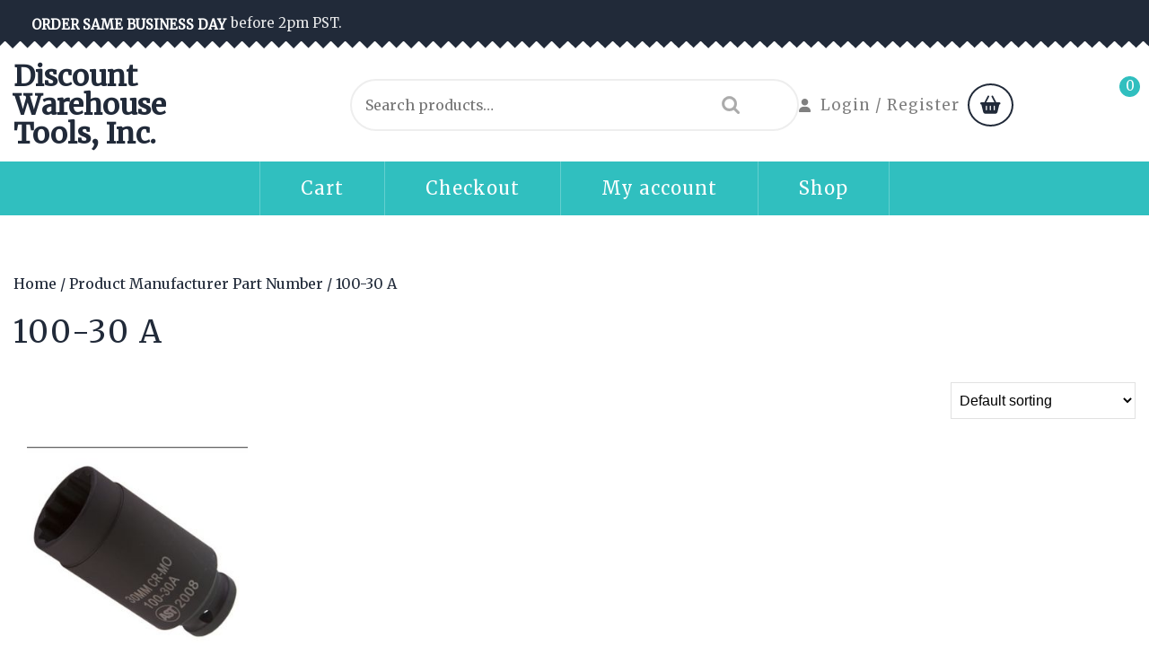

--- FILE ---
content_type: text/html; charset=UTF-8
request_url: https://discountwarehousetools.com/?pa_manufacturer-part-number=100-30-a
body_size: 11276
content:
<!doctype html>
<html lang="en-US">
<head>
	<meta charset="UTF-8">
	<meta name="viewport" content="width=device-width, initial-scale=1">
	<link rel="profile" href="https://gmpg.org/xfn/11">

	<title>100-30 A &#8211; Discount Warehouse Tools, Inc.</title>
<meta name='robots' content='max-image-preview:large' />
<link rel='dns-prefetch' href='//fonts.googleapis.com' />
<link rel="alternate" type="application/rss+xml" title="Discount Warehouse Tools, Inc. &raquo; Feed" href="https://discountwarehousetools.com/?feed=rss2" />
<link rel="alternate" type="application/rss+xml" title="Discount Warehouse Tools, Inc. &raquo; Comments Feed" href="https://discountwarehousetools.com/?feed=comments-rss2" />
<link rel="alternate" type="application/rss+xml" title="Discount Warehouse Tools, Inc. &raquo; 100-30 A Manufacturer Part Number Feed" href="https://discountwarehousetools.com/?feed=rss2&#038;pa_manufacturer-part-number=100-30-a" />
<style id='wp-img-auto-sizes-contain-inline-css'>
img:is([sizes=auto i],[sizes^="auto," i]){contain-intrinsic-size:3000px 1500px}
/*# sourceURL=wp-img-auto-sizes-contain-inline-css */
</style>
<style id='wp-emoji-styles-inline-css'>

	img.wp-smiley, img.emoji {
		display: inline !important;
		border: none !important;
		box-shadow: none !important;
		height: 1em !important;
		width: 1em !important;
		margin: 0 0.07em !important;
		vertical-align: -0.1em !important;
		background: none !important;
		padding: 0 !important;
	}
/*# sourceURL=wp-emoji-styles-inline-css */
</style>
<style id='wp-block-library-inline-css'>
:root{--wp-block-synced-color:#7a00df;--wp-block-synced-color--rgb:122,0,223;--wp-bound-block-color:var(--wp-block-synced-color);--wp-editor-canvas-background:#ddd;--wp-admin-theme-color:#007cba;--wp-admin-theme-color--rgb:0,124,186;--wp-admin-theme-color-darker-10:#006ba1;--wp-admin-theme-color-darker-10--rgb:0,107,160.5;--wp-admin-theme-color-darker-20:#005a87;--wp-admin-theme-color-darker-20--rgb:0,90,135;--wp-admin-border-width-focus:2px}@media (min-resolution:192dpi){:root{--wp-admin-border-width-focus:1.5px}}.wp-element-button{cursor:pointer}:root .has-very-light-gray-background-color{background-color:#eee}:root .has-very-dark-gray-background-color{background-color:#313131}:root .has-very-light-gray-color{color:#eee}:root .has-very-dark-gray-color{color:#313131}:root .has-vivid-green-cyan-to-vivid-cyan-blue-gradient-background{background:linear-gradient(135deg,#00d084,#0693e3)}:root .has-purple-crush-gradient-background{background:linear-gradient(135deg,#34e2e4,#4721fb 50%,#ab1dfe)}:root .has-hazy-dawn-gradient-background{background:linear-gradient(135deg,#faaca8,#dad0ec)}:root .has-subdued-olive-gradient-background{background:linear-gradient(135deg,#fafae1,#67a671)}:root .has-atomic-cream-gradient-background{background:linear-gradient(135deg,#fdd79a,#004a59)}:root .has-nightshade-gradient-background{background:linear-gradient(135deg,#330968,#31cdcf)}:root .has-midnight-gradient-background{background:linear-gradient(135deg,#020381,#2874fc)}:root{--wp--preset--font-size--normal:16px;--wp--preset--font-size--huge:42px}.has-regular-font-size{font-size:1em}.has-larger-font-size{font-size:2.625em}.has-normal-font-size{font-size:var(--wp--preset--font-size--normal)}.has-huge-font-size{font-size:var(--wp--preset--font-size--huge)}.has-text-align-center{text-align:center}.has-text-align-left{text-align:left}.has-text-align-right{text-align:right}.has-fit-text{white-space:nowrap!important}#end-resizable-editor-section{display:none}.aligncenter{clear:both}.items-justified-left{justify-content:flex-start}.items-justified-center{justify-content:center}.items-justified-right{justify-content:flex-end}.items-justified-space-between{justify-content:space-between}.screen-reader-text{border:0;clip-path:inset(50%);height:1px;margin:-1px;overflow:hidden;padding:0;position:absolute;width:1px;word-wrap:normal!important}.screen-reader-text:focus{background-color:#ddd;clip-path:none;color:#444;display:block;font-size:1em;height:auto;left:5px;line-height:normal;padding:15px 23px 14px;text-decoration:none;top:5px;width:auto;z-index:100000}html :where(.has-border-color){border-style:solid}html :where([style*=border-top-color]){border-top-style:solid}html :where([style*=border-right-color]){border-right-style:solid}html :where([style*=border-bottom-color]){border-bottom-style:solid}html :where([style*=border-left-color]){border-left-style:solid}html :where([style*=border-width]){border-style:solid}html :where([style*=border-top-width]){border-top-style:solid}html :where([style*=border-right-width]){border-right-style:solid}html :where([style*=border-bottom-width]){border-bottom-style:solid}html :where([style*=border-left-width]){border-left-style:solid}html :where(img[class*=wp-image-]){height:auto;max-width:100%}:where(figure){margin:0 0 1em}html :where(.is-position-sticky){--wp-admin--admin-bar--position-offset:var(--wp-admin--admin-bar--height,0px)}@media screen and (max-width:600px){html :where(.is-position-sticky){--wp-admin--admin-bar--position-offset:0px}}

/*# sourceURL=wp-block-library-inline-css */
</style><link rel='stylesheet' id='wc-blocks-style-css' href='https://discountwarehousetools.com/wp-content/plugins/woocommerce/assets/client/blocks/wc-blocks.css?ver=wc-10.4.3' media='all' />
<style id='global-styles-inline-css'>
:root{--wp--preset--aspect-ratio--square: 1;--wp--preset--aspect-ratio--4-3: 4/3;--wp--preset--aspect-ratio--3-4: 3/4;--wp--preset--aspect-ratio--3-2: 3/2;--wp--preset--aspect-ratio--2-3: 2/3;--wp--preset--aspect-ratio--16-9: 16/9;--wp--preset--aspect-ratio--9-16: 9/16;--wp--preset--color--black: #000000;--wp--preset--color--cyan-bluish-gray: #abb8c3;--wp--preset--color--white: #ffffff;--wp--preset--color--pale-pink: #f78da7;--wp--preset--color--vivid-red: #cf2e2e;--wp--preset--color--luminous-vivid-orange: #ff6900;--wp--preset--color--luminous-vivid-amber: #fcb900;--wp--preset--color--light-green-cyan: #7bdcb5;--wp--preset--color--vivid-green-cyan: #00d084;--wp--preset--color--pale-cyan-blue: #8ed1fc;--wp--preset--color--vivid-cyan-blue: #0693e3;--wp--preset--color--vivid-purple: #9b51e0;--wp--preset--gradient--vivid-cyan-blue-to-vivid-purple: linear-gradient(135deg,rgb(6,147,227) 0%,rgb(155,81,224) 100%);--wp--preset--gradient--light-green-cyan-to-vivid-green-cyan: linear-gradient(135deg,rgb(122,220,180) 0%,rgb(0,208,130) 100%);--wp--preset--gradient--luminous-vivid-amber-to-luminous-vivid-orange: linear-gradient(135deg,rgb(252,185,0) 0%,rgb(255,105,0) 100%);--wp--preset--gradient--luminous-vivid-orange-to-vivid-red: linear-gradient(135deg,rgb(255,105,0) 0%,rgb(207,46,46) 100%);--wp--preset--gradient--very-light-gray-to-cyan-bluish-gray: linear-gradient(135deg,rgb(238,238,238) 0%,rgb(169,184,195) 100%);--wp--preset--gradient--cool-to-warm-spectrum: linear-gradient(135deg,rgb(74,234,220) 0%,rgb(151,120,209) 20%,rgb(207,42,186) 40%,rgb(238,44,130) 60%,rgb(251,105,98) 80%,rgb(254,248,76) 100%);--wp--preset--gradient--blush-light-purple: linear-gradient(135deg,rgb(255,206,236) 0%,rgb(152,150,240) 100%);--wp--preset--gradient--blush-bordeaux: linear-gradient(135deg,rgb(254,205,165) 0%,rgb(254,45,45) 50%,rgb(107,0,62) 100%);--wp--preset--gradient--luminous-dusk: linear-gradient(135deg,rgb(255,203,112) 0%,rgb(199,81,192) 50%,rgb(65,88,208) 100%);--wp--preset--gradient--pale-ocean: linear-gradient(135deg,rgb(255,245,203) 0%,rgb(182,227,212) 50%,rgb(51,167,181) 100%);--wp--preset--gradient--electric-grass: linear-gradient(135deg,rgb(202,248,128) 0%,rgb(113,206,126) 100%);--wp--preset--gradient--midnight: linear-gradient(135deg,rgb(2,3,129) 0%,rgb(40,116,252) 100%);--wp--preset--font-size--small: 13px;--wp--preset--font-size--medium: 20px;--wp--preset--font-size--large: 36px;--wp--preset--font-size--x-large: 42px;--wp--preset--spacing--20: 0.44rem;--wp--preset--spacing--30: 0.67rem;--wp--preset--spacing--40: 1rem;--wp--preset--spacing--50: 1.5rem;--wp--preset--spacing--60: 2.25rem;--wp--preset--spacing--70: 3.38rem;--wp--preset--spacing--80: 5.06rem;--wp--preset--shadow--natural: 6px 6px 9px rgba(0, 0, 0, 0.2);--wp--preset--shadow--deep: 12px 12px 50px rgba(0, 0, 0, 0.4);--wp--preset--shadow--sharp: 6px 6px 0px rgba(0, 0, 0, 0.2);--wp--preset--shadow--outlined: 6px 6px 0px -3px rgb(255, 255, 255), 6px 6px rgb(0, 0, 0);--wp--preset--shadow--crisp: 6px 6px 0px rgb(0, 0, 0);}:where(.is-layout-flex){gap: 0.5em;}:where(.is-layout-grid){gap: 0.5em;}body .is-layout-flex{display: flex;}.is-layout-flex{flex-wrap: wrap;align-items: center;}.is-layout-flex > :is(*, div){margin: 0;}body .is-layout-grid{display: grid;}.is-layout-grid > :is(*, div){margin: 0;}:where(.wp-block-columns.is-layout-flex){gap: 2em;}:where(.wp-block-columns.is-layout-grid){gap: 2em;}:where(.wp-block-post-template.is-layout-flex){gap: 1.25em;}:where(.wp-block-post-template.is-layout-grid){gap: 1.25em;}.has-black-color{color: var(--wp--preset--color--black) !important;}.has-cyan-bluish-gray-color{color: var(--wp--preset--color--cyan-bluish-gray) !important;}.has-white-color{color: var(--wp--preset--color--white) !important;}.has-pale-pink-color{color: var(--wp--preset--color--pale-pink) !important;}.has-vivid-red-color{color: var(--wp--preset--color--vivid-red) !important;}.has-luminous-vivid-orange-color{color: var(--wp--preset--color--luminous-vivid-orange) !important;}.has-luminous-vivid-amber-color{color: var(--wp--preset--color--luminous-vivid-amber) !important;}.has-light-green-cyan-color{color: var(--wp--preset--color--light-green-cyan) !important;}.has-vivid-green-cyan-color{color: var(--wp--preset--color--vivid-green-cyan) !important;}.has-pale-cyan-blue-color{color: var(--wp--preset--color--pale-cyan-blue) !important;}.has-vivid-cyan-blue-color{color: var(--wp--preset--color--vivid-cyan-blue) !important;}.has-vivid-purple-color{color: var(--wp--preset--color--vivid-purple) !important;}.has-black-background-color{background-color: var(--wp--preset--color--black) !important;}.has-cyan-bluish-gray-background-color{background-color: var(--wp--preset--color--cyan-bluish-gray) !important;}.has-white-background-color{background-color: var(--wp--preset--color--white) !important;}.has-pale-pink-background-color{background-color: var(--wp--preset--color--pale-pink) !important;}.has-vivid-red-background-color{background-color: var(--wp--preset--color--vivid-red) !important;}.has-luminous-vivid-orange-background-color{background-color: var(--wp--preset--color--luminous-vivid-orange) !important;}.has-luminous-vivid-amber-background-color{background-color: var(--wp--preset--color--luminous-vivid-amber) !important;}.has-light-green-cyan-background-color{background-color: var(--wp--preset--color--light-green-cyan) !important;}.has-vivid-green-cyan-background-color{background-color: var(--wp--preset--color--vivid-green-cyan) !important;}.has-pale-cyan-blue-background-color{background-color: var(--wp--preset--color--pale-cyan-blue) !important;}.has-vivid-cyan-blue-background-color{background-color: var(--wp--preset--color--vivid-cyan-blue) !important;}.has-vivid-purple-background-color{background-color: var(--wp--preset--color--vivid-purple) !important;}.has-black-border-color{border-color: var(--wp--preset--color--black) !important;}.has-cyan-bluish-gray-border-color{border-color: var(--wp--preset--color--cyan-bluish-gray) !important;}.has-white-border-color{border-color: var(--wp--preset--color--white) !important;}.has-pale-pink-border-color{border-color: var(--wp--preset--color--pale-pink) !important;}.has-vivid-red-border-color{border-color: var(--wp--preset--color--vivid-red) !important;}.has-luminous-vivid-orange-border-color{border-color: var(--wp--preset--color--luminous-vivid-orange) !important;}.has-luminous-vivid-amber-border-color{border-color: var(--wp--preset--color--luminous-vivid-amber) !important;}.has-light-green-cyan-border-color{border-color: var(--wp--preset--color--light-green-cyan) !important;}.has-vivid-green-cyan-border-color{border-color: var(--wp--preset--color--vivid-green-cyan) !important;}.has-pale-cyan-blue-border-color{border-color: var(--wp--preset--color--pale-cyan-blue) !important;}.has-vivid-cyan-blue-border-color{border-color: var(--wp--preset--color--vivid-cyan-blue) !important;}.has-vivid-purple-border-color{border-color: var(--wp--preset--color--vivid-purple) !important;}.has-vivid-cyan-blue-to-vivid-purple-gradient-background{background: var(--wp--preset--gradient--vivid-cyan-blue-to-vivid-purple) !important;}.has-light-green-cyan-to-vivid-green-cyan-gradient-background{background: var(--wp--preset--gradient--light-green-cyan-to-vivid-green-cyan) !important;}.has-luminous-vivid-amber-to-luminous-vivid-orange-gradient-background{background: var(--wp--preset--gradient--luminous-vivid-amber-to-luminous-vivid-orange) !important;}.has-luminous-vivid-orange-to-vivid-red-gradient-background{background: var(--wp--preset--gradient--luminous-vivid-orange-to-vivid-red) !important;}.has-very-light-gray-to-cyan-bluish-gray-gradient-background{background: var(--wp--preset--gradient--very-light-gray-to-cyan-bluish-gray) !important;}.has-cool-to-warm-spectrum-gradient-background{background: var(--wp--preset--gradient--cool-to-warm-spectrum) !important;}.has-blush-light-purple-gradient-background{background: var(--wp--preset--gradient--blush-light-purple) !important;}.has-blush-bordeaux-gradient-background{background: var(--wp--preset--gradient--blush-bordeaux) !important;}.has-luminous-dusk-gradient-background{background: var(--wp--preset--gradient--luminous-dusk) !important;}.has-pale-ocean-gradient-background{background: var(--wp--preset--gradient--pale-ocean) !important;}.has-electric-grass-gradient-background{background: var(--wp--preset--gradient--electric-grass) !important;}.has-midnight-gradient-background{background: var(--wp--preset--gradient--midnight) !important;}.has-small-font-size{font-size: var(--wp--preset--font-size--small) !important;}.has-medium-font-size{font-size: var(--wp--preset--font-size--medium) !important;}.has-large-font-size{font-size: var(--wp--preset--font-size--large) !important;}.has-x-large-font-size{font-size: var(--wp--preset--font-size--x-large) !important;}
/*# sourceURL=global-styles-inline-css */
</style>

<style id='classic-theme-styles-inline-css'>
/*! This file is auto-generated */
.wp-block-button__link{color:#fff;background-color:#32373c;border-radius:9999px;box-shadow:none;text-decoration:none;padding:calc(.667em + 2px) calc(1.333em + 2px);font-size:1.125em}.wp-block-file__button{background:#32373c;color:#fff;text-decoration:none}
/*# sourceURL=/wp-includes/css/classic-themes.min.css */
</style>
<link rel='stylesheet' id='woocommerce-layout-css' href='https://discountwarehousetools.com/wp-content/plugins/woocommerce/assets/css/woocommerce-layout.css?ver=10.4.3' media='all' />
<link rel='stylesheet' id='woocommerce-smallscreen-css' href='https://discountwarehousetools.com/wp-content/plugins/woocommerce/assets/css/woocommerce-smallscreen.css?ver=10.4.3' media='only screen and (max-width: 768px)' />
<link rel='stylesheet' id='woocommerce-general-css' href='https://discountwarehousetools.com/wp-content/plugins/woocommerce/assets/css/woocommerce.css?ver=10.4.3' media='all' />
<style id='woocommerce-inline-inline-css'>
.woocommerce form .form-row .required { visibility: visible; }
/*# sourceURL=woocommerce-inline-inline-css */
</style>
<link rel='stylesheet' id='gateway-css' href='https://discountwarehousetools.com/wp-content/plugins/woocommerce-paypal-payments/modules/ppcp-button/assets/css/gateway.css?ver=3.3.2' media='all' />
<link rel='stylesheet' id='wp-shop-woocommerce-style-css' href='https://discountwarehousetools.com/wp-content/themes/wp-shop-woocommerce/style.css?ver=1.0.0' media='all' />
<style id='wp-shop-woocommerce-style-inline-css'>
.ct-post-wrapper .card-item {text-align:start;}.footer-go-to-top{right: 20px;}.woocommerce ul.products li.product .onsale{left: auto; }:root {--primary-color: #305a8e;}:root {--secondary-color: #26242D;}
/*# sourceURL=wp-shop-woocommerce-style-inline-css */
</style>
<link rel='stylesheet' id='wp-shop-woocommerce-child-style-css' href='https://discountwarehousetools.com/wp-content/themes/the-storefront-woocommerce/style.css?ver=1.2' media='all' />
<link rel='stylesheet' id='wp-shop-woocommerce-google-fonts-css' href='https://discountwarehousetools.com/wp-content/fonts/12523f2920385a8d81fe1d6e69398c8a.css?ver=1.0.0' media='all' />
<style id='wp-shop-woocommerce-google-fonts-inline-css'>

        body,
        h1, h2, h3, h4, h5, h6,
        p, a, span, div,
        .site, .entry-content, .main-navigation, .widget,
        input, textarea, button, .menu, .site-title, .site-description {
            font-family: "Merriweather", serif !important;
        }
    
/*# sourceURL=wp-shop-woocommerce-google-fonts-inline-css */
</style>
<link rel='stylesheet' id='font-awesome-6-css' href='https://discountwarehousetools.com/wp-content/themes/wp-shop-woocommerce/revolution/assets/vendors/font-awesome-6/css/all.min.css?ver=6.7.2' media='all' />
<link rel='stylesheet' id='owl.carousel.style-css' href='https://discountwarehousetools.com/wp-content/themes/wp-shop-woocommerce/revolution/assets/css/owl.carousel.css?ver=6.9' media='all' />
<link rel='stylesheet' id='wp-shop-woocommerce-dynamic-font-css' href='https://fonts.googleapis.com/css2?family=Merriweather&#038;display=swap' media='all' />
<script src="https://discountwarehousetools.com/wp-includes/js/jquery/jquery.min.js?ver=3.7.1" id="jquery-core-js"></script>
<script src="https://discountwarehousetools.com/wp-includes/js/jquery/jquery-migrate.min.js?ver=3.4.1" id="jquery-migrate-js"></script>
<script src="https://discountwarehousetools.com/wp-content/plugins/woocommerce/assets/js/jquery-blockui/jquery.blockUI.min.js?ver=2.7.0-wc.10.4.3" id="wc-jquery-blockui-js" defer data-wp-strategy="defer"></script>
<script id="wc-add-to-cart-js-extra">
var wc_add_to_cart_params = {"ajax_url":"/wp-admin/admin-ajax.php","wc_ajax_url":"/?wc-ajax=%%endpoint%%","i18n_view_cart":"View cart","cart_url":"https://discountwarehousetools.com/?page_id=8","is_cart":"","cart_redirect_after_add":"yes"};
//# sourceURL=wc-add-to-cart-js-extra
</script>
<script src="https://discountwarehousetools.com/wp-content/plugins/woocommerce/assets/js/frontend/add-to-cart.min.js?ver=10.4.3" id="wc-add-to-cart-js" defer data-wp-strategy="defer"></script>
<script src="https://discountwarehousetools.com/wp-content/plugins/woocommerce/assets/js/js-cookie/js.cookie.min.js?ver=2.1.4-wc.10.4.3" id="wc-js-cookie-js" defer data-wp-strategy="defer"></script>
<script id="woocommerce-js-extra">
var woocommerce_params = {"ajax_url":"/wp-admin/admin-ajax.php","wc_ajax_url":"/?wc-ajax=%%endpoint%%","i18n_password_show":"Show password","i18n_password_hide":"Hide password"};
//# sourceURL=woocommerce-js-extra
</script>
<script src="https://discountwarehousetools.com/wp-content/plugins/woocommerce/assets/js/frontend/woocommerce.min.js?ver=10.4.3" id="woocommerce-js" defer data-wp-strategy="defer"></script>
<link rel="https://api.w.org/" href="https://discountwarehousetools.com/index.php?rest_route=/" /><link rel="EditURI" type="application/rsd+xml" title="RSD" href="https://discountwarehousetools.com/xmlrpc.php?rsd" />
<meta name="generator" content="WordPress 6.9" />
<meta name="generator" content="WooCommerce 10.4.3" />
	<style type="text/css" id="custom-theme-colors" >
        :root {
           
            --wp_shop_woocommerce_logo_width: 137 ;   
        }
        .main-header .site-branding {
            max-width:137px ;    
        }         
	</style>
	<noscript><style>.woocommerce-product-gallery{ opacity: 1 !important; }</style></noscript>
	</head>

<body class="archive tax-pa_manufacturer-part-number term-100-30-a term-7494 wp-embed-responsive wp-theme-wp-shop-woocommerce wp-child-theme-the-storefront-woocommerce theme-wp-shop-woocommerce woocommerce woocommerce-page woocommerce-no-js hfeed no-sidebar">
<div id="page" class="site">
	<a class="skip-link screen-reader-text" href="#primary">Skip to content</a>

	
	<header id="masthead" class="site-header">
				<div class="main-header-wrap">
			<div class="top-box">
				<div class="container">
					<div class="flex-row">
						<div class="nav-box-header-left">
							                <span class="return-btn">
                  <a href="#">
                                          Order Same Business day                                      </a>
                </span>
                                            <span class="mb-0 topbar-text">before 2pm PST.</span>
              						</div>
						<div class="nav-box-header-right">
																				</div>
					</div>
				</div>
			</div>
		</div>
		<div class="header-info-box"  >
			<div class="container">
				<div class="flex-row header-space">
					<div class="head-1">
						<div class="site-branding">
																								<p class="site-title"><a href="https://discountwarehousetools.com/" rel="home">Discount Warehouse Tools, Inc.</a></p>
																													</div>
					</div>
					<div class="head-2">
										          <form role="search" method="get" class="woocommerce-product-search" action="https://discountwarehousetools.com/">
	<label class="screen-reader-text" for="woocommerce-product-search-field-0">Search for:</label>
	<input type="search" id="woocommerce-product-search-field-0" class="search-field" placeholder="Search products&hellip;" value="" name="s" />
	<button type="submit" value="Search" class="">Search</button>
	<input type="hidden" name="post_type" value="product" />
</form>
				        					</div>
					<div class="head-3">
						<div class="account">
			              			                			                  <a href="https://discountwarehousetools.com/?page_id=10" title="Login / Register"><i class="fas fa-user"></i>Login / Register<span class="screen-reader-text">Login / Register</span></a>
			                			              			            </div>
					</div>
					<div class="head-4">
													<span class="cart_no">
	              <a href="https://discountwarehousetools.com/?page_id=8" title="shopping cart"><i class="fas fa-shopping-basket"></i><span class="screen-reader-text">shopping cart</span><span class="cart-value"> 0</span></a>
	          	</span>
		        					</div>
				</div>
			</div>
		</div>
		<div class="nav-box">
			<div class="container sticky-header">
				<div class="nav-box-header-lefto">
					<nav id="site-navigation" class="main-navigation">
						<button class="menu-toggle" aria-controls="primary-menu" aria-expanded="false"><i class="fas fa-bars"></i></button>
						<div id="primary-menu" class="menu"><ul>
<li class="page_item page-item-8"><a href="https://discountwarehousetools.com/?page_id=8">Cart</a></li>
<li class="page_item page-item-9"><a href="https://discountwarehousetools.com/?page_id=9">Checkout</a></li>
<li class="page_item page-item-10"><a href="https://discountwarehousetools.com/?page_id=10">My account</a></li>
<li class="page_item page-item-7 current_page_parent"><a href="https://discountwarehousetools.com/">Shop</a></li>
</ul></div>
					</nav>
				</div>
			</div>
    	</div>
	</header>

<div class="container">
	<div class="site-wrapper archive-product">
		
			<div id="primary" class="site-main lay-width full-width">
					<div id="primary" class="content-area"><main id="main" class="site-main" role="main"><nav class="woocommerce-breadcrumb" aria-label="Breadcrumb"><a href="https://discountwarehousetools.com">Home</a>&nbsp;&#47;&nbsp;Product Manufacturer Part Number&nbsp;&#47;&nbsp;100-30 A</nav><header class="woocommerce-products-header">
			<h1 class="woocommerce-products-header__title page-title">100-30 A</h1>
	
	</header>
<div class="woocommerce-notices-wrapper"></div><form class="woocommerce-ordering" method="get">
		<select
		name="orderby"
		class="orderby"
					aria-label="Shop order"
			>
					<option value="menu_order"  selected='selected'>Default sorting</option>
					<option value="popularity" >Sort by popularity</option>
					<option value="rating" >Sort by average rating</option>
					<option value="date" >Sort by latest</option>
					<option value="price" >Sort by price: low to high</option>
					<option value="price-desc" >Sort by price: high to low</option>
			</select>
	<input type="hidden" name="paged" value="1" />
	<input type="hidden" name="pa_manufacturer-part-number" value="100-30-a" /></form>
<ul class="products columns-4">
<li class="product type-product post-11608 status-publish first instock product_cat-automotive has-post-thumbnail taxable shipping-taxable purchasable product-type-simple">
	<a href="https://discountwarehousetools.com/?product=1-2-inch-drive-deep-socket-3omm-assenmacher-100-30a-12-points-made-in-usa" class="woocommerce-LoopProduct-link woocommerce-loop-product__link"><img width="300" height="300" src="https://discountwarehousetools.com/wp-content/uploads/imported/7/12-INCH-DRIVE-DEEP-SOCKET-3OMM-ASSENMACHER-100-30A-12-POINTS-MADE-IN-USA-261292930587-300x300.jpg" class="attachment-woocommerce_thumbnail size-woocommerce_thumbnail" alt="1/2 INCH DRIVE DEEP SOCKET 3OMM ASSENMACHER 100-30A 12 POINTS MADE IN USA" decoding="async" fetchpriority="high" srcset="https://discountwarehousetools.com/wp-content/uploads/imported/7/12-INCH-DRIVE-DEEP-SOCKET-3OMM-ASSENMACHER-100-30A-12-POINTS-MADE-IN-USA-261292930587-300x300.jpg 300w, https://discountwarehousetools.com/wp-content/uploads/imported/7/12-INCH-DRIVE-DEEP-SOCKET-3OMM-ASSENMACHER-100-30A-12-POINTS-MADE-IN-USA-261292930587-150x150.jpg 150w, https://discountwarehousetools.com/wp-content/uploads/imported/7/12-INCH-DRIVE-DEEP-SOCKET-3OMM-ASSENMACHER-100-30A-12-POINTS-MADE-IN-USA-261292930587-100x100.jpg 100w" sizes="(max-width: 300px) 100vw, 300px" /><h2 class="woocommerce-loop-product__title">1/2 INCH DRIVE DEEP SOCKET 3OMM ASSENMACHER 100-30A 12 POINTS MADE IN USA</h2>
	<span class="price"><span class="woocommerce-Price-amount amount"><bdi><span class="woocommerce-Price-currencySymbol">&#36;</span>43.12</bdi></span></span>
</a><a href="/?pa_manufacturer-part-number=100-30-a&#038;add-to-cart=11608" aria-describedby="woocommerce_loop_add_to_cart_link_describedby_11608" data-quantity="1" class="button product_type_simple add_to_cart_button ajax_add_to_cart" data-product_id="11608" data-product_sku="" aria-label="Add to cart: &ldquo;1/2 INCH DRIVE DEEP SOCKET 3OMM ASSENMACHER 100-30A 12 POINTS MADE IN USA&rdquo;" rel="nofollow" data-success_message="&ldquo;1/2 INCH DRIVE DEEP SOCKET 3OMM ASSENMACHER 100-30A 12 POINTS MADE IN USA&rdquo; has been added to your cart">Add to cart</a>	<span id="woocommerce_loop_add_to_cart_link_describedby_11608" class="screen-reader-text">
			</span>
</li>
</ul>
			</div>
			</main></div>			</div>
</div>


	<footer id="colophon" class="site-footer">
	            <section class="footer-top default_footer_widgets">
				<div class="container">
					<div class="flex-row">
						<aside id="search-2" class="widget widget_search default_footer_search">
							<h2 class="widget-title">Search</h2>
							<form role="search" method="get" class="search-form" action="https://discountwarehousetools.com/">
				<label>
					<span class="screen-reader-text">Search for:</span>
					<input type="search" class="search-field" placeholder="Search &hellip;" value="" name="s" />
				</label>
				<input type="submit" class="search-submit" value="Search" />
			</form>						</aside>
						<aside id="categories-2" class="widget widget_categories">
							<h2 class="widget-title">Tags</h2>
							<div class="tagcloud">
								<p>No tags available. Add some tags to display here.</p>							</div>
						</aside>
						<aside id="archives-2" class="widget widget_archive">
							<h2 class="widget-title">Calender</h2>
							<table id="wp-calendar" class="wp-calendar-table">
	<caption>January 2026</caption>
	<thead>
	<tr>
		<th scope="col" aria-label="Monday">M</th>
		<th scope="col" aria-label="Tuesday">T</th>
		<th scope="col" aria-label="Wednesday">W</th>
		<th scope="col" aria-label="Thursday">T</th>
		<th scope="col" aria-label="Friday">F</th>
		<th scope="col" aria-label="Saturday">S</th>
		<th scope="col" aria-label="Sunday">S</th>
	</tr>
	</thead>
	<tbody>
	<tr>
		<td colspan="3" class="pad">&nbsp;</td><td>1</td><td>2</td><td>3</td><td>4</td>
	</tr>
	<tr>
		<td>5</td><td>6</td><td>7</td><td>8</td><td>9</td><td>10</td><td>11</td>
	</tr>
	<tr>
		<td>12</td><td>13</td><td>14</td><td>15</td><td>16</td><td>17</td><td>18</td>
	</tr>
	<tr>
		<td>19</td><td>20</td><td id="today">21</td><td>22</td><td>23</td><td>24</td><td>25</td>
	</tr>
	<tr>
		<td>26</td><td>27</td><td>28</td><td>29</td><td>30</td><td>31</td>
		<td class="pad" colspan="1">&nbsp;</td>
	</tr>
	</tbody>
	</table><nav aria-label="Previous and next months" class="wp-calendar-nav">
		<span class="wp-calendar-nav-prev">&nbsp;</span>
		<span class="pad">&nbsp;</span>
		<span class="wp-calendar-nav-next">&nbsp;</span>
	</nav>					</aside>
					</div>
				</div>
            </section>
    
		<div class="footer-bottom">
			<div class="container">
								<div class="social-links">
									</div>
								<div class="site-info">
	                <div>
	                	                    <a href="https://www.revolutionwp.com/products/storefront-woocommerce" target="_blank">
	                      The Storefront Woocommerce Theme By Revolution WP 	                    </a>
	                    	                </div>
	            </div>
			</div>
		</div>
	</footer>
	</div>

		<a href="javascript:void(0);" class="footer-go-to-top go-to-top"><i class="fas fa-chevron-up"></i></a>

<script type="application/ld+json">{"@context":"https://schema.org/","@type":"BreadcrumbList","itemListElement":[{"@type":"ListItem","position":1,"item":{"name":"Home","@id":"https://discountwarehousetools.com"}},{"@type":"ListItem","position":2,"item":{"name":"Product Manufacturer Part Number","@id":"https://discountwarehousetools.com/?pa_manufacturer-part-number=100-30-a"}},{"@type":"ListItem","position":3,"item":{"name":"100-30 A","@id":"https://discountwarehousetools.com/?pa_manufacturer-part-number=100-30-a"}}]}</script>	<script>
		(function () {
			var c = document.body.className;
			c = c.replace(/woocommerce-no-js/, 'woocommerce-js');
			document.body.className = c;
		})();
	</script>
	<script id="ppcp-smart-button-js-extra">
var PayPalCommerceGateway = {"url":"https://www.paypal.com/sdk/js?client-id=BAAABmJeEcJTVWjd7tbCHIfhu0oY59qaKZbOzCKwE5txHDv47p9VdplB0J96kUTQdM3IpBh3MWMJnfnQNw&currency=USD&integration-date=2026-01-05&components=buttons,funding-eligibility&vault=false&commit=true&intent=capture&disable-funding=card,paylater&enable-funding=venmo","url_params":{"client-id":"BAAABmJeEcJTVWjd7tbCHIfhu0oY59qaKZbOzCKwE5txHDv47p9VdplB0J96kUTQdM3IpBh3MWMJnfnQNw","currency":"USD","integration-date":"2026-01-05","components":"buttons,funding-eligibility","vault":"false","commit":"true","intent":"capture","disable-funding":"bancontact,blik,eps,ideal,mybank,p24,trustly,multibanco,card,paylater","enable-funding":"venmo"},"script_attributes":{"data-partner-attribution-id":"Woo_PPCP"},"client_id":"BAAABmJeEcJTVWjd7tbCHIfhu0oY59qaKZbOzCKwE5txHDv47p9VdplB0J96kUTQdM3IpBh3MWMJnfnQNw","currency":"USD","data_client_id":{"set_attribute":false,"endpoint":"/?wc-ajax=ppc-data-client-id","nonce":"1b72284034","user":0,"has_subscriptions":false,"paypal_subscriptions_enabled":false},"redirect":"https://discountwarehousetools.com/?page_id=9","context":"mini-cart","ajax":{"simulate_cart":{"endpoint":"/?wc-ajax=ppc-simulate-cart","nonce":"778aba8a58"},"change_cart":{"endpoint":"/?wc-ajax=ppc-change-cart","nonce":"40f2166d9e"},"create_order":{"endpoint":"/?wc-ajax=ppc-create-order","nonce":"8d211ea9ce"},"approve_order":{"endpoint":"/?wc-ajax=ppc-approve-order","nonce":"9ca7b57aef"},"get_order":{"endpoint":"/?wc-ajax=ppc-get-order","nonce":"f84984b105"},"approve_subscription":{"endpoint":"/?wc-ajax=ppc-approve-subscription","nonce":"5b61e0c7fd"},"vault_paypal":{"endpoint":"/?wc-ajax=ppc-vault-paypal","nonce":"fb7f7cc089"},"save_checkout_form":{"endpoint":"/?wc-ajax=ppc-save-checkout-form","nonce":"864d03bd4a"},"validate_checkout":{"endpoint":"/?wc-ajax=ppc-validate-checkout","nonce":"f290eba6ed"},"cart_script_params":{"endpoint":"/?wc-ajax=ppc-cart-script-params"},"create_setup_token":{"endpoint":"/?wc-ajax=ppc-create-setup-token","nonce":"382c6a452d"},"create_payment_token":{"endpoint":"/?wc-ajax=ppc-create-payment-token","nonce":"913aed5f35"},"create_payment_token_for_guest":{"endpoint":"/?wc-ajax=ppc-update-customer-id","nonce":"14b67a6761"},"update_shipping":{"endpoint":"/?wc-ajax=ppc-update-shipping","nonce":"c395af777b"},"update_customer_shipping":{"shipping_options":{"endpoint":"https://discountwarehousetools.com/wp-json/wc/store/v1/cart/select-shipping-rate"},"shipping_address":{"cart_endpoint":"https://discountwarehousetools.com/wp-json/wc/store/v1/cart/","update_customer_endpoint":"https://discountwarehousetools.com/wp-json/wc/store/v1/cart/update-customer"},"wp_rest_nonce":"25b3f78a1f","update_shipping_method":"/?wc-ajax=update_shipping_method"}},"cart_contains_subscription":"","subscription_plan_id":"","vault_v3_enabled":"1","variable_paypal_subscription_variations":[],"variable_paypal_subscription_variation_from_cart":"","subscription_product_allowed":"","locations_with_subscription_product":{"product":false,"payorder":false,"cart":false},"enforce_vault":"","can_save_vault_token":"","is_free_trial_cart":"","vaulted_paypal_email":"","bn_codes":{"checkout":"Woo_PPCP","cart":"Woo_PPCP","mini-cart":"Woo_PPCP","product":"Woo_PPCP"},"payer":null,"button":{"wrapper":"#ppc-button-ppcp-gateway","is_disabled":false,"mini_cart_wrapper":"#ppc-button-minicart","is_mini_cart_disabled":false,"cancel_wrapper":"#ppcp-cancel","mini_cart_style":{"layout":"vertical","color":"gold","shape":"pill","label":"pay","tagline":false,"height":35},"style":{"layout":"vertical","color":"gold","shape":"pill","label":"pay","tagline":false}},"separate_buttons":{"card":{"id":"ppcp-card-button-gateway","wrapper":"#ppc-button-ppcp-card-button-gateway","style":{"shape":"pill","color":"black","layout":"horizontal"}}},"hosted_fields":{"wrapper":"#ppcp-hosted-fields","labels":{"credit_card_number":"","cvv":"","mm_yy":"MM/YY","fields_empty":"Card payment details are missing. Please fill in all required fields.","fields_not_valid":"Unfortunately, your credit card details are not valid.","card_not_supported":"Unfortunately, we do not support your credit card.","cardholder_name_required":"Cardholder's first and last name are required, please fill the checkout form required fields."},"valid_cards":["mastercard","visa","amex","discover","american-express","master-card"],"contingency":"NO_3D_SECURE"},"messages":{"wrapper":".ppcp-messages","is_hidden":false,"block":{"enabled":false},"amount":43.12,"placement":"payment","style":{"layout":"text","logo":{"type":"primary","position":"left"},"text":{"color":"black","size":"12"},"color":"blue","ratio":"1x1"}},"labels":{"error":{"generic":"Something went wrong. Please try again or choose another payment source.","required":{"generic":"Required form fields are not filled.","field":"%s is a required field.","elements":{"terms":"Please read and accept the terms and conditions to proceed with your order."}}},"billing_field":"Billing %s","shipping_field":"Shipping %s"},"simulate_cart":{"enabled":true,"throttling":5000},"order_id":"0","single_product_buttons_enabled":"1","mini_cart_buttons_enabled":"1","basic_checkout_validation_enabled":"","early_checkout_validation_enabled":"1","funding_sources_without_redirect":["paypal","paylater","venmo","card"],"user":{"is_logged":false,"has_wc_card_payment_tokens":false},"should_handle_shipping_in_paypal":"1","server_side_shipping_callback":{"enabled":false},"appswitch":{"enabled":true},"needShipping":"","vaultingEnabled":"","productType":null,"manualRenewalEnabled":"","final_review_enabled":""};
//# sourceURL=ppcp-smart-button-js-extra
</script>
<script src="https://discountwarehousetools.com/wp-content/plugins/woocommerce-paypal-payments/modules/ppcp-button/assets/js/button.js?ver=3.3.2" id="ppcp-smart-button-js"></script>
<script src="https://discountwarehousetools.com/wp-content/themes/the-storefront-woocommerce/revolution/assets/js/custom.js?ver=1.2" id="wp-shop-woocommerce-child-js-js"></script>
<script src="https://discountwarehousetools.com/wp-content/themes/wp-shop-woocommerce/js/navigation.js?ver=1.0.0" id="wp-shop-woocommerce-navigation-js"></script>
<script src="https://discountwarehousetools.com/wp-content/themes/wp-shop-woocommerce/revolution/assets/js/owl.carousel.js?ver=1.0.0" id="owl.carousel.jquery-js"></script>
<script src="https://discountwarehousetools.com/wp-content/themes/wp-shop-woocommerce/revolution/assets/js/custom.js?ver=1.0.0" id="wp-shop-woocommerce-custom-js-js"></script>
<script src="https://discountwarehousetools.com/wp-content/plugins/woocommerce/assets/js/sourcebuster/sourcebuster.min.js?ver=10.4.3" id="sourcebuster-js-js"></script>
<script id="wc-order-attribution-js-extra">
var wc_order_attribution = {"params":{"lifetime":1.0e-5,"session":30,"base64":false,"ajaxurl":"https://discountwarehousetools.com/wp-admin/admin-ajax.php","prefix":"wc_order_attribution_","allowTracking":true},"fields":{"source_type":"current.typ","referrer":"current_add.rf","utm_campaign":"current.cmp","utm_source":"current.src","utm_medium":"current.mdm","utm_content":"current.cnt","utm_id":"current.id","utm_term":"current.trm","utm_source_platform":"current.plt","utm_creative_format":"current.fmt","utm_marketing_tactic":"current.tct","session_entry":"current_add.ep","session_start_time":"current_add.fd","session_pages":"session.pgs","session_count":"udata.vst","user_agent":"udata.uag"}};
//# sourceURL=wc-order-attribution-js-extra
</script>
<script src="https://discountwarehousetools.com/wp-content/plugins/woocommerce/assets/js/frontend/order-attribution.min.js?ver=10.4.3" id="wc-order-attribution-js"></script>
<script id="wp-emoji-settings" type="application/json">
{"baseUrl":"https://s.w.org/images/core/emoji/17.0.2/72x72/","ext":".png","svgUrl":"https://s.w.org/images/core/emoji/17.0.2/svg/","svgExt":".svg","source":{"concatemoji":"https://discountwarehousetools.com/wp-includes/js/wp-emoji-release.min.js?ver=6.9"}}
</script>
<script type="module">
/*! This file is auto-generated */
const a=JSON.parse(document.getElementById("wp-emoji-settings").textContent),o=(window._wpemojiSettings=a,"wpEmojiSettingsSupports"),s=["flag","emoji"];function i(e){try{var t={supportTests:e,timestamp:(new Date).valueOf()};sessionStorage.setItem(o,JSON.stringify(t))}catch(e){}}function c(e,t,n){e.clearRect(0,0,e.canvas.width,e.canvas.height),e.fillText(t,0,0);t=new Uint32Array(e.getImageData(0,0,e.canvas.width,e.canvas.height).data);e.clearRect(0,0,e.canvas.width,e.canvas.height),e.fillText(n,0,0);const a=new Uint32Array(e.getImageData(0,0,e.canvas.width,e.canvas.height).data);return t.every((e,t)=>e===a[t])}function p(e,t){e.clearRect(0,0,e.canvas.width,e.canvas.height),e.fillText(t,0,0);var n=e.getImageData(16,16,1,1);for(let e=0;e<n.data.length;e++)if(0!==n.data[e])return!1;return!0}function u(e,t,n,a){switch(t){case"flag":return n(e,"\ud83c\udff3\ufe0f\u200d\u26a7\ufe0f","\ud83c\udff3\ufe0f\u200b\u26a7\ufe0f")?!1:!n(e,"\ud83c\udde8\ud83c\uddf6","\ud83c\udde8\u200b\ud83c\uddf6")&&!n(e,"\ud83c\udff4\udb40\udc67\udb40\udc62\udb40\udc65\udb40\udc6e\udb40\udc67\udb40\udc7f","\ud83c\udff4\u200b\udb40\udc67\u200b\udb40\udc62\u200b\udb40\udc65\u200b\udb40\udc6e\u200b\udb40\udc67\u200b\udb40\udc7f");case"emoji":return!a(e,"\ud83e\u1fac8")}return!1}function f(e,t,n,a){let r;const o=(r="undefined"!=typeof WorkerGlobalScope&&self instanceof WorkerGlobalScope?new OffscreenCanvas(300,150):document.createElement("canvas")).getContext("2d",{willReadFrequently:!0}),s=(o.textBaseline="top",o.font="600 32px Arial",{});return e.forEach(e=>{s[e]=t(o,e,n,a)}),s}function r(e){var t=document.createElement("script");t.src=e,t.defer=!0,document.head.appendChild(t)}a.supports={everything:!0,everythingExceptFlag:!0},new Promise(t=>{let n=function(){try{var e=JSON.parse(sessionStorage.getItem(o));if("object"==typeof e&&"number"==typeof e.timestamp&&(new Date).valueOf()<e.timestamp+604800&&"object"==typeof e.supportTests)return e.supportTests}catch(e){}return null}();if(!n){if("undefined"!=typeof Worker&&"undefined"!=typeof OffscreenCanvas&&"undefined"!=typeof URL&&URL.createObjectURL&&"undefined"!=typeof Blob)try{var e="postMessage("+f.toString()+"("+[JSON.stringify(s),u.toString(),c.toString(),p.toString()].join(",")+"));",a=new Blob([e],{type:"text/javascript"});const r=new Worker(URL.createObjectURL(a),{name:"wpTestEmojiSupports"});return void(r.onmessage=e=>{i(n=e.data),r.terminate(),t(n)})}catch(e){}i(n=f(s,u,c,p))}t(n)}).then(e=>{for(const n in e)a.supports[n]=e[n],a.supports.everything=a.supports.everything&&a.supports[n],"flag"!==n&&(a.supports.everythingExceptFlag=a.supports.everythingExceptFlag&&a.supports[n]);var t;a.supports.everythingExceptFlag=a.supports.everythingExceptFlag&&!a.supports.flag,a.supports.everything||((t=a.source||{}).concatemoji?r(t.concatemoji):t.wpemoji&&t.twemoji&&(r(t.twemoji),r(t.wpemoji)))});
//# sourceURL=https://discountwarehousetools.com/wp-includes/js/wp-emoji-loader.min.js
</script>

<script defer src="https://static.cloudflareinsights.com/beacon.min.js/vcd15cbe7772f49c399c6a5babf22c1241717689176015" integrity="sha512-ZpsOmlRQV6y907TI0dKBHq9Md29nnaEIPlkf84rnaERnq6zvWvPUqr2ft8M1aS28oN72PdrCzSjY4U6VaAw1EQ==" data-cf-beacon='{"version":"2024.11.0","token":"f9c685ad018247b1b9d47e55e946b29c","r":1,"server_timing":{"name":{"cfCacheStatus":true,"cfEdge":true,"cfExtPri":true,"cfL4":true,"cfOrigin":true,"cfSpeedBrain":true},"location_startswith":null}}' crossorigin="anonymous"></script>
</body>
</html>


--- FILE ---
content_type: application/javascript
request_url: https://discountwarehousetools.com/wp-content/themes/the-storefront-woocommerce/revolution/assets/js/custom.js?ver=1.2
body_size: 957
content:
jQuery(document).ready(function ($) {

    //Preloader
    jQuery('#preloader').delay(1500).fadeOut();
    jQuery('#loader').delay(1500).fadeOut("slow");

    if ($('.go-to-top').length) {
        var scrollTrigger = $('body').position(); // px
        goToTop = function () {

            var scrollTop = $(window).scrollTop();
            if (scrollTop > 150) {
                $('.footer-go-to-top').addClass('show');
            } else {
                $('.footer-go-to-top').removeClass('show');
            }
        };
        goToTop();
        $(window).on('scroll', function () {
            goToTop();
        });
        $('.go-to-top').on('click', function (e) {
            e.preventDefault();
            $('html,body').animate({
                scrollTop: scrollTrigger.top
            }, 700);
        });
    }

    if ($('.go-to-top').length) {
        var scrollTrigger = $('body').position(); // px
        goToTop = function () {

            var scrollTop = $(window).scrollTop();
            if (scrollTop > 150) {
                $('.footer-go-to-top').addClass('show');
            } else {
                $('.footer-go-to-top').removeClass('show');
            }
        };
        goToTop();
        $(window).on('scroll', function () {
            goToTop();
        });
        $('.go-to-top').on('click', function (e) {
            e.preventDefault();
            $('html,body').animate({
                scrollTop: scrollTrigger.top
            }, 700);
        });
    }

    // Mobile Menu Focus
    $(window).resize(the_storefront_woocommerce_navTrapp)

    function the_storefront_woocommerce_navTrapp() {
        var width = $(window).width();
        if (width < 992) {
            $('.main-navigation').on('keydown', function (e) {
                if ($('.main-navigation').hasClass('toggled')) {
                    var focusableEls = $('.main-navigation a[href]:not([disabled]), .main-navigation button');
                    var firstFocusableEl = focusableEls[0];
                    var lastFocusableEl = focusableEls[focusableEls.length - 1];
                    var KEYCODE_TAB = 9;
                    var KEYCODE_ESC = 27;
                    if (e.key === 'Tab' || e.keyCode === KEYCODE_TAB) {
                        if (e.shiftKey) /* shift + tab */ {
                            if (document.activeElement === firstFocusableEl) {
                                lastFocusableEl.focus();
                                e.preventDefault();
                            }
                        }
                        else /* tab */ {
                            if (document.activeElement === lastFocusableEl) {
                                firstFocusableEl.focus();
                                e.preventDefault();
                            }
                        }
                    }
    
                    if (e.keyCode === KEYCODE_ESC) {
                        console.log(e.keyCode);
                        $('.main-navigation').removeClass('toggled');
                        return;
                    }
                }
                
            });
        }
    }
   
    the_storefront_woocommerce_navTrapp()
    var owl = jQuery('#main-slider-wrap .owl-carousel');
    owl.owlCarousel({
        margin:20,
        nav: true,
        autoplay : false,
        lazyLoad: false,
        autoplayTimeout: 2000,
        loop: true,
        dots: true,
        rtl: $('html').attr('dir') === 'rtl',  // Set RTL based on HTML direction
        navText : ['<i class="fas fa-chevron-left"></i>','<i class="fas fa-chevron-right"></i> '],
        responsive: {
            0: {
                items: 1
            },
            600: {
                items: 1
            },
            1000: {
                items: 1
            }
        },
        autoplayHoverPause : true,
        mouseDrag: true
    });
});

document.addEventListener('DOMContentLoaded', function() {
    const header = document.querySelector('.sticky-header');
    if (header) { // Check if header exists
        window.addEventListener('scroll', function() {
        if (window.scrollY > 0) {
            header.classList.add('stickyon');
        } else {
            header.classList.remove('stickyon');
        }
        });
    }
});

jQuery(document).ready(function($){
  $(".product-carousel").owlCarousel({
    items: 1,          // each slide contains 6 products already
    nav: true,
    dots: false,
    margin: 20,
    loop: true,
    responsive:{
      0:{ items:1 },   // 1 grid slide per view on mobile
      768:{ items:1 }, // still 6 products (2×3)
      1200:{ items:1 }
    }
  });
});


jQuery(document).ready(function($) {
  $('.one-product-carousel').owlCarousel({
      loop: true,
      margin: 10,
      autoplay : false,
      nav: false,
      responsive: {
          0: {
              items: 1 // 1 item for mobile
          },
          768: {
              items: 1 // 2 items for tablets
          },
          1024: {
              items: 1 // 3 items for desktops
          }
      }
  });
});